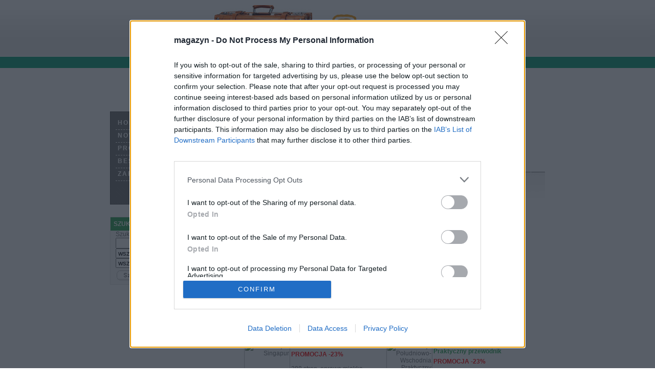

--- FILE ---
content_type: text/html
request_url: https://bezdroza.magazyn.pl/tag/Azja/8
body_size: 35516
content:
<!DOCTYPE HTML PUBLIC "-//W3C//DTD HTML 4.0 Transitional//EN">
  <head profile="http://gmpg.org/xfn/11">
<!-- Google tag (gtag.js) -->
<script async src="https://www.googletagmanager.com/gtag/js?id=G-QQNCDZKCMP"></script>
<script>
  window.dataLayer = window.dataLayer || [];
  function gtag(){dataLayer.push(arguments);}
  gtag('js', new Date());

  gtag('config', 'G-QQNCDZKCMP');
</script>

<meta http-equiv="Content-Type" content="text/html; charset=utf-8" />
<meta name="robots" content="index, follow">
<meta http-equiv="Author" content="agencja interaktywna CATALIST - www.catalist.com.pl" />
<meta name="copyright" content="Bezdroza.magazyn.pl" />
<meta name="Description" content="Lista ksi��ek dla tagu Azja w ksi�garni Bezdroza, w Magazyn.PL - strona 8" />
<meta name="keywords" content="tanie ksi��ki,ksi�garnia internetowa,bezdroza,informatyka,podr�cznik" />
<meta name="abstract" content="Bezdroza - Ksiegarnia internetowa , Tanie ksi��ki informatyczne i e-marketingowe, autorzy, bestsellery, nowo�ci i promocje wydawnicze. PHP, XHTML, CSS, Web 2.0, Java, e-commerce i inne. Codziennie jedna ksi��ka 30% taniej! Obszerne fragmenty za darmo w PDF i wiele wi�cej. Magazyn.PL" />
<meta name="google-site-verification" content="7o-bAbOvcKLkOfDCND7rmxjBkzeTSFjRUdSNdGpqGKY" />
<link rel="stylesheet" href="/css/common.css" />
<link rel="stylesheet" href="/css/bezdroza_style.css" />

<title>Ksi��ki dla tagu Azja  w ksi�garni Bezdroza - Magazyn.PL - strona 8</title>

<script type="text/javascript" async=true>
(function() {
  var host = 'magazyn.pl';
  var element = document.createElement('script');
  var firstScript = document.getElementsByTagName('script')[0];
  var url = 'https://cmp.inmobi.com'
    .concat('/choice/', 'UaEmNSR4AVj5r', '/', host, '/choice.js?tag_version=V3');
  var uspTries = 0;
  var uspTriesLimit = 3;
  element.async = true;
  element.type = 'text/javascript';
  element.src = url;

  firstScript.parentNode.insertBefore(element, firstScript);

  function makeStub() {
    var TCF_LOCATOR_NAME = '__tcfapiLocator';
    var queue = [];
    var win = window;
    var cmpFrame;

    function addFrame() {
      var doc = win.document;
      var otherCMP = !!(win.frames[TCF_LOCATOR_NAME]);

      if (!otherCMP) {
        if (doc.body) {
          var iframe = doc.createElement('iframe');

          iframe.style.cssText = 'display:none';
          iframe.name = TCF_LOCATOR_NAME;
          doc.body.appendChild(iframe);
        } else {
          setTimeout(addFrame, 5);
        }
      }
      return !otherCMP;
    }

    function tcfAPIHandler() {
      var gdprApplies;
      var args = arguments;

      if (!args.length) {
        return queue;
      } else if (args[0] === 'setGdprApplies') {
        if (
          args.length > 3 &&
          args[2] === 2 &&
          typeof args[3] === 'boolean'
        ) {
          gdprApplies = args[3];
          if (typeof args[2] === 'function') {
            args[2]('set', true);
          }
        }
      } else if (args[0] === 'ping') {
        var retr = {
          gdprApplies: gdprApplies,
          cmpLoaded: false,
          cmpStatus: 'stub'
        };

        if (typeof args[2] === 'function') {
          args[2](retr);
        }
      } else {
        if(args[0] === 'init' && typeof args[3] === 'object') {
          args[3] = Object.assign(args[3], { tag_version: 'V3' });
        }
        queue.push(args);
      }
    }

    function postMessageEventHandler(event) {
      var msgIsString = typeof event.data === 'string';
      var json = {};

      try {
        if (msgIsString) {
          json = JSON.parse(event.data);
        } else {
          json = event.data;
        }
      } catch (ignore) {}

      var payload = json.__tcfapiCall;

      if (payload) {
        window.__tcfapi(
          payload.command,
          payload.version,
          function(retValue, success) {
            var returnMsg = {
              __tcfapiReturn: {
                returnValue: retValue,
                success: success,
                callId: payload.callId
              }
            };
            if (msgIsString) {
              returnMsg = JSON.stringify(returnMsg);
            }
            if (event && event.source && event.source.postMessage) {
              event.source.postMessage(returnMsg, '*');
            }
          },
          payload.parameter
        );
      }
    }

    while (win) {
      try {
        if (win.frames[TCF_LOCATOR_NAME]) {
          cmpFrame = win;
          break;
        }
      } catch (ignore) {}

      if (win === window.top) {
        break;
      }
      win = win.parent;
    }
    if (!cmpFrame) {
      addFrame();
      win.__tcfapi = tcfAPIHandler;
      win.addEventListener('message', postMessageEventHandler, false);
    }
  };

  makeStub();

  function makeGppStub() {
    const CMP_ID = 10;
    const SUPPORTED_APIS = [
      '2:tcfeuv2',
      '6:uspv1',
      '7:usnatv1',
      '8:usca',
      '9:usvav1',
      '10:uscov1',
      '11:usutv1',
      '12:usctv1'
    ];

    window.__gpp_addFrame = function (n) {
      if (!window.frames[n]) {
        if (document.body) {
          var i = document.createElement("iframe");
          i.style.cssText = "display:none";
          i.name = n;
          document.body.appendChild(i);
        } else {
          window.setTimeout(window.__gpp_addFrame, 10, n);
        }
      }
    };
    window.__gpp_stub = function () {
      var b = arguments;
      __gpp.queue = __gpp.queue || [];
      __gpp.events = __gpp.events || [];

      if (!b.length || (b.length == 1 && b[0] == "queue")) {
        return __gpp.queue;
      }

      if (b.length == 1 && b[0] == "events") {
        return __gpp.events;
      }

      var cmd = b[0];
      var clb = b.length > 1 ? b[1] : null;
      var par = b.length > 2 ? b[2] : null;
      if (cmd === "ping") {
        clb(
          {
            gppVersion: "1.1", // must be “Version.Subversion”, current: “1.1”
            cmpStatus: "stub", // possible values: stub, loading, loaded, error
            cmpDisplayStatus: "hidden", // possible values: hidden, visible, disabled
            signalStatus: "not ready", // possible values: not ready, ready
            supportedAPIs: SUPPORTED_APIS, // list of supported APIs
            cmpId: CMP_ID, // IAB assigned CMP ID, may be 0 during stub/loading
            sectionList: [],
            applicableSections: [-1],
            gppString: "",
            parsedSections: {},
          },
          true
        );
      } else if (cmd === "addEventListener") {
        if (!("lastId" in __gpp)) {
          __gpp.lastId = 0;
        }
        __gpp.lastId++;
        var lnr = __gpp.lastId;
        __gpp.events.push({
          id: lnr,
          callback: clb,
          parameter: par,
        });
        clb(
          {
            eventName: "listenerRegistered",
            listenerId: lnr, // Registered ID of the listener
            data: true, // positive signal
            pingData: {
              gppVersion: "1.1", // must be “Version.Subversion”, current: “1.1”
              cmpStatus: "stub", // possible values: stub, loading, loaded, error
              cmpDisplayStatus: "hidden", // possible values: hidden, visible, disabled
              signalStatus: "not ready", // possible values: not ready, ready
              supportedAPIs: SUPPORTED_APIS, // list of supported APIs
              cmpId: CMP_ID, // list of supported APIs
              sectionList: [],
              applicableSections: [-1],
              gppString: "",
              parsedSections: {},
            },
          },
          true
        );
      } else if (cmd === "removeEventListener") {
        var success = false;
        for (var i = 0; i < __gpp.events.length; i++) {
          if (__gpp.events[i].id == par) {
            __gpp.events.splice(i, 1);
            success = true;
            break;
          }
        }
        clb(
          {
            eventName: "listenerRemoved",
            listenerId: par, // Registered ID of the listener
            data: success, // status info
            pingData: {
              gppVersion: "1.1", // must be “Version.Subversion”, current: “1.1”
              cmpStatus: "stub", // possible values: stub, loading, loaded, error
              cmpDisplayStatus: "hidden", // possible values: hidden, visible, disabled
              signalStatus: "not ready", // possible values: not ready, ready
              supportedAPIs: SUPPORTED_APIS, // list of supported APIs
              cmpId: CMP_ID, // CMP ID
              sectionList: [],
              applicableSections: [-1],
              gppString: "",
              parsedSections: {},
            },
          },
          true
        );
      } else if (cmd === "hasSection") {
        clb(false, true);
      } else if (cmd === "getSection" || cmd === "getField") {
        clb(null, true);
      }
      //queue all other commands
      else {
        __gpp.queue.push([].slice.apply(b));
      }
    };
    window.__gpp_msghandler = function (event) {
      var msgIsString = typeof event.data === "string";
      try {
        var json = msgIsString ? JSON.parse(event.data) : event.data;
      } catch (e) {
        var json = null;
      }
      if (typeof json === "object" && json !== null && "__gppCall" in json) {
        var i = json.__gppCall;
        window.__gpp(
          i.command,
          function (retValue, success) {
            var returnMsg = {
              __gppReturn: {
                returnValue: retValue,
                success: success,
                callId: i.callId,
              },
            };
            event.source.postMessage(msgIsString ? JSON.stringify(returnMsg) : returnMsg, "*");
          },
          "parameter" in i ? i.parameter : null,
          "version" in i ? i.version : "1.1"
        );
      }
    };
    if (!("__gpp" in window) || typeof window.__gpp !== "function") {
      window.__gpp = window.__gpp_stub;
      window.addEventListener("message", window.__gpp_msghandler, false);
      window.__gpp_addFrame("__gppLocator");
    }
  };

  makeGppStub();

  var uspStubFunction = function() {
    var arg = arguments;
    if (typeof window.__uspapi !== uspStubFunction) {
      setTimeout(function() {
        if (typeof window.__uspapi !== 'undefined') {
          window.__uspapi.apply(window.__uspapi, arg);
        }
      }, 500);
    }
  };

  var checkIfUspIsReady = function() {
    uspTries++;
    if (window.__uspapi === uspStubFunction && uspTries < uspTriesLimit) {
      console.warn('USP is not accessible');
    } else {
      clearInterval(uspInterval);
    }
  };

  if (typeof window.__uspapi === 'undefined') {
    window.__uspapi = uspStubFunction;
    var uspInterval = setInterval(checkIfUspIsReady, 6000);
  }
})();
</script>
</head>
	
<body>
<div id="cSThead"><div id="logo"></div><div id="books"></div></div>

<div id="ad_top">
  	reklama - <a href="https://www.catalist.com.pl" target="_blank">zainteresowany?</a><br>
<script language='JavaScript' type='text/javascript' src='https://adserver.magazyn.pl/adx.js'></script>
<script language='JavaScript' type='text/javascript'>
<!--
   if (!document.phpAds_used) document.phpAds_used = ',';
   phpAds_random = new String (Math.random()); phpAds_random = phpAds_random.substring(2,11);
   
   document.write ("<" + "script language='JavaScript' type='text/javascript' src='");
   document.write ("https://adserver.magazyn.pl/adjs.php?n=" + phpAds_random);
   document.write ("&amp;what=zone:74");
   document.write ("&amp;exclude=" + document.phpAds_used);
   if (document.referrer)
      document.write ("&amp;referer=" + escape(document.referrer));
   document.write ("'><" + "/script>");
//-->
</script><noscript><a href='https://adserver.magazyn.pl/adclick.php?n=aafab18f' target='_blank'><img src='https://adserver.magazyn.pl/adview.php?what=zone:74&amp;n=aafab18f' border='0' alt=''></a></noscript>

</div>

<div id="cSTbody">
	<div id="menu">
		<div class="menuHelion">
		<ul>
			<li><a href="https://bezdroza.magazyn.pl/">HOME</a>
			<li><a href="https://bezdroza.magazyn.pl/nowosci/lista/1">NOWOŚCI</a>
			<li><a href="https://bezdroza.magazyn.pl/promocja/lista/1">PROMOCJE</a>
			<li><a href="https://bezdroza.magazyn.pl/top15/lista/1">BESTSELERY</a>
			<li><a href="https://bezdroza.magazyn.pl/wprzygotowaniu/lista/1">ZAPOWIEDZI</a>
			<!--<li><a href="#">DOWNLOAD</a>-->
		</ul>
		</div>
<div class="cachemnlszukaj">
<div style="color:#999999; background:#FFFFCC; font-size:10px; display:none;" class="cacheInfo">mnl_szukaj___ / 1 dni</div><br />
<div class="menuKat">
<p>Szukaj</p>
<form name="szukaj" action="https://bezdroza.magazyn.pl/ksiazki_new.php" method="get" class="szukaj ">
<ul>
	<li>Szukaj:
	<li><input type="text" name="q" value="" size="18">
	<li><select name="qq"><option value="">wszystkie książki</option><option value="11">tylko dostępne</option><option value="12">w przygotowaniu</option><option value="10">nakład wyczerpany</option></select>
	<li><select name="qq2"><option value="">wszystkie kategorie</option><option value="promocja">promocje</option></select>
	<li><input type="submit" name="submit" value="" class="btn"><input type="hidden" name="action" value="search"><input type="hidden" name="page" value="1">
</form>
</div></div><!-- cachemnlszukaj -->
<div class="menuAd">
<script type="text/javascript"><!--
google_ad_client = "pub-2285738856448012";
/* 250x250, utworzono 09-03-28 */
google_ad_slot = "1356236501";
google_ad_width = 250;
google_ad_height = 250;
//-->
</script>
<script type="text/javascript"
src="https://pagead2.googlesyndication.com/pagead/show_ads.js">
</script>
</div>

<div class="cachemnlkategorie">
<div style="color:#999999; background:#FFFFCC; font-size:10px; display:none;" class="cacheInfo">mnl_kategorie___ / 1 dni</div><br />
<div class="menuKat">
<p>Kategorie książek</p>

<ul>
<li><a href="https://bezdroza.magazyn.pl/kategoria/Wszystkie-ksi-ki/-1/1"> wszystkie książki <em>(10892)</em></a></li>
</ul>
</div></div><!-- cachemnlkategorie -->
<div class="cachemnlserie">
<div style="color:#999999; background:#FFFFCC; font-size:10px; display:none;" class="cacheInfo">mnl_serie_ / 1 dni</div><br />
<div class="menuKat">
<p>Serie wydawnicze</p>
<ul>
</ul>
</div></div><!-- cachemnlserie -->
<div class="cachemnlpromocjadniabutton">
<div style="color:#999999; background:#FFFFCC; font-size:10px; display:none;" class="cacheInfo">mnl_promocja_dnia_button / 1 dni</div><br />
<div class="menuKat" align="center">
  <p>Codziennie do 30% taniej !</p>
  Codziennie jedna książka<br><b>do 30% taniej</b>!<br><br>
  
     	<a href="https://bezdroza.magazyn.pl/ksiazka/e_24ws_3/ksiazka.html"><img src="https://bezdroza.pl/okladki/125x163/e_24ws.png" width="125" height="163" alt="" border="0"></a><br \>
     	<a href="https://bezdroza.magazyn.pl/ksiazka/e_24ws_3/ksiazka.html"></a><br \>
   cena: <span class="old_price">29,99 zł</span> <span class="new_price">3,90 zł</span>
</div>
</div><!-- cachemnlpromocjadniabutton -->
<div class="menuKat">
<p>Reklamy i informacje</p>
<ul>
	<li><a href="https://helion.magazyn.pl" title="Helion książki, księgarnia">Helion</a></li>
	<li><a href="https://onepress.magazyn.pl" title="OnePress książki, księgarnia">OnePress</a></li>
	<li><a href="https://septem.magazyn.pl" title="Septem książki, księgarnia">Septem</a></li>
	<li><a href="https://sensus.magazyn.pl" title="Sensus książki, księgarnia">Sensus</a></li>
	<li><a href="https://bezdroza.magazyn.pl" title="Bezdroża książki podrónicze">Bezdroża</a></li>
</ul>
</div>
	</div>


	
<div id="main"><div class="cachemainlist">
<div style="color:#999999; background:#FFFFCC; font-size:10px; display:none;" class="cacheInfo">1a7494315ed035b80ea11118706c1fce / 1 dni</div><br />
	<div class="row margin">
	<a href="https://bezdroza.magazyn.pl/">Księgarnia</a> &raquo; 
	tag: <a href="https://bezdroza.magazyn.pl/tag/Azja/" class="red">Azja</a>	
	</div>


	<div align="center" class="reklama">
<script type="text/javascript"><!--
google_ad_client = "pub-2285738856448012";
/* 468x60, utworzono 09-03-28 */
google_ad_slot = "6521527250";
google_ad_width = 468;
google_ad_height = 60;
//-->
</script>
<script type="text/javascript"
src="https://pagead2.googlesyndication.com/pagead/show_ads.js">
</script>	
	</div>


<div class="row opis tlo"><div align="center" class="row opis stronicowanie">książki: <b>141</b> do <b>160</b> z <b>316</b>
 wyświetlane po <b>20</b>
<br /><br />
</div>
 <div class="row">
<div class="opisksiazki"><a href="https://bezdroza.magazyn.pl/Oman-Pascal-Lajt/a_0fy9/ksiazka.html"><img src="https://bezdroza.pl/okladki/90x119/a_0fy9.png" width="90" height="119" alt="Oman Pascal Lajt" border="0"></a><div class="title"><a href="https://bezdroza.magazyn.pl/Oman-Pascal-Lajt/a_0fy9/ksiazka.html" class="title" style="text-align:left">Oman Pascal Lajt</a></div><div class="promocja">PROMOCJA -23%</div><b></b><br>156 stron, oprawa miękka<br />cena: <span class="old_price">26,90 zł</span> <span class="new_price">20,50 zł</span><br /><a href="https://bezdroza.magazyn.pl/Oman-Pascal-Lajt/a_0fy9/ksiazka.html">więcej &raquo;</a></div><div class="opisksiazki"><a href="https://bezdroza.magazyn.pl/Dubaj-i-Emiraty-Arabskie-Pascal-Lajt/a_0fya/ksiazka.html"><img src="https://bezdroza.pl/okladki/90x119/991dbec55eaf676f41fe5f0e30de5b18,a_0fya.jpg" width="90" height="119" alt="Dubaj i Emiraty Arabskie Pascal Lajt" border="0"></a><div class="title"><a href="https://bezdroza.magazyn.pl/Dubaj-i-Emiraty-Arabskie-Pascal-Lajt/a_0fya/ksiazka.html" class="title" style="text-align:left">Dubaj i Emiraty Arabskie Pascal Lajt</a></div><div class="promocja">PROMOCJA -23%</div><b></b><br>156 stron, oprawa miękka<br />cena: <span class="old_price">26,90 zł</span> <span class="new_price">20,50 zł</span><br /><a href="https://bezdroza.magazyn.pl/Dubaj-i-Emiraty-Arabskie-Pascal-Lajt/a_0fya/ksiazka.html">więcej &raquo;</a></div></div>
<div class="row">
<div class="opisksiazki"><a href="https://bezdroza.magazyn.pl/Riwiera-Turecka-comfort-map-guide-XL-2w1-przewodnik-i-mapa/a_0gm0/ksiazka.html"><img src="https://bezdroza.pl/okladki/90x119/270584c5f5fdff411a6d4cb249615437,a_0gm0.jpg" width="90" height="119" alt="Riwiera Turecka comfort! map&amp;guide XL 2w1: przewodnik i mapa" border="0"></a><div class="title"><a href="https://bezdroza.magazyn.pl/Riwiera-Turecka-comfort-map-guide-XL-2w1-przewodnik-i-mapa/a_0gm0/ksiazka.html" class="title" style="text-align:left">Riwiera Turecka comfort! map&guide XL 2w1: przewodnik i mapa</a></div><div class="promocja">PROMOCJA -23%</div><b></b><br>2 stron, oprawa miękka<br />cena: <span class="old_price">24,90 zł</span> <span class="new_price">18,97 zł</span><br /><a href="https://bezdroza.magazyn.pl/Riwiera-Turecka-comfort-map-guide-XL-2w1-przewodnik-i-mapa/a_0gm0/ksiazka.html">więcej &raquo;</a></div><div class="opisksiazki"><a href="https://bezdroza.magazyn.pl/Sri-Lanka-przewodnik-Lajt/a_0fwz/ksiazka.html"><img src="https://bezdroza.pl/okladki/90x119/a_0fwz.png" width="90" height="119" alt="Sri Lanka przewodnik Lajt" border="0"></a><div class="title"><a href="https://bezdroza.magazyn.pl/Sri-Lanka-przewodnik-Lajt/a_0fwz/ksiazka.html" class="title" style="text-align:left">Sri Lanka przewodnik Lajt</a></div><div class="promocja">PROMOCJA -23%</div><b>Szozda Paweł</b><br>156 stron, oprawa miękka<br />cena: <span class="old_price">26,90 zł</span> <span class="new_price">20,50 zł</span><br /><a href="https://bezdroza.magazyn.pl/Sri-Lanka-przewodnik-Lajt/a_0fwz/ksiazka.html">więcej &raquo;</a></div></div>
<div class="row">
<div class="opisksiazki"><a href="https://bezdroza.magazyn.pl/Malezja-i-Singapur/a_0fx1/ksiazka.html"><img src="https://bezdroza.pl/okladki/90x119/92c376615faa9297d3d04f39a86be92b,a_0fx1.jpg" width="90" height="119" alt="Malezja i Singapur" border="0"></a><div class="title"><a href="https://bezdroza.magazyn.pl/Malezja-i-Singapur/a_0fx1/ksiazka.html" class="title" style="text-align:left">Malezja i Singapur</a></div><div class="promocja">PROMOCJA -23%</div><b></b><br>288 stron, oprawa miękka<br />cena: <span class="old_price">59,90 zł</span> <span class="new_price">45,64 zł</span><br /><a href="https://bezdroza.magazyn.pl/Malezja-i-Singapur/a_0fx1/ksiazka.html">więcej &raquo;</a></div><div class="opisksiazki"><a href="https://bezdroza.magazyn.pl/Azja-Po-udniowo-Wschodnia-Praktyczny-przewodnik/a_0fxa/ksiazka.html"><img src="https://bezdroza.pl/okladki/90x119/a_0fxa.png" width="90" height="119" alt="Azja Południowo-Wschodnia Praktyczny przewodnik" border="0"></a><div class="title"><a href="https://bezdroza.magazyn.pl/Azja-Po-udniowo-Wschodnia-Praktyczny-przewodnik/a_0fxa/ksiazka.html" class="title" style="text-align:left">Azja Południowo-Wschodnia Praktyczny przewodnik</a></div><div class="promocja">PROMOCJA -23%</div><b></b><br>560 stron, oprawa miękka<br />cena: <span class="old_price">89,90 zł</span> <span class="new_price">68,50 zł</span><br /><a href="https://bezdroza.magazyn.pl/Azja-Po-udniowo-Wschodnia-Praktyczny-przewodnik/a_0fxa/ksiazka.html">więcej &raquo;</a></div></div>
<div class="row">
<div class="opisksiazki"><a href="https://bezdroza.magazyn.pl/Bali-Przewodnik-Pascal/a_02vw/ksiazka.html"><img src="https://bezdroza.pl/okladki/90x119/13dd95e3fd031020f85bfdac259e4ae8,a_02vw.jpg" width="90" height="119" alt="Bali. Przewodnik Pascal" border="0"></a><div class="title"><a href="https://bezdroza.magazyn.pl/Bali-Przewodnik-Pascal/a_02vw/ksiazka.html" class="title" style="text-align:left">Bali. Przewodnik Pascal</a></div><div class="promocja">PROMOCJA -23%</div><b>Ograbek Grażyna</b><br>256 stron, oprawa miękka<br />cena: <span class="old_price">54,90 zł</span> <span class="new_price">41,83 zł</span><br /><a href="https://bezdroza.magazyn.pl/Bali-Przewodnik-Pascal/a_02vw/ksiazka.html">więcej &raquo;</a></div><div class="opisksiazki"><a href="https://bezdroza.magazyn.pl/U-miech-gekona-Azja-jakiej-nie-znacie/e_426i_ebook/ksiazka.html"><img src="https://bezdroza.pl/okladki/90x119/0938e61a9b08a75e62fb632e4566cbd9,e_426i.jpg" width="90" height="119" alt="Uśmiech gekona. Azja jakiej nie znacie" border="0"></a><div class="title"><a href="https://bezdroza.magazyn.pl/U-miech-gekona-Azja-jakiej-nie-znacie/e_426i_ebook/ksiazka.html" class="title" style="text-align:left">[ebook] Uśmiech gekona. Azja jakiej nie znacie</a></div><div class="promocja">PROMOCJA -23%</div><b>Dorota Sumińska</b><br>256 stron, format: ebook<br />cena: <span class="old_price">29,90 zł</span> <span class="new_price">23,02 zł</span><br /><a href="https://bezdroza.magazyn.pl/U-miech-gekona-Azja-jakiej-nie-znacie/e_426i_ebook/ksiazka.html">więcej &raquo;</a></div></div>
<div class="row">
<div class="opisksiazki"><a href="https://bezdroza.magazyn.pl/Chiny-od-A-do-Z-Pa-stwo-rodka-na-ka-d-kiesze-/a_02vs/ksiazka.html"><img src="https://bezdroza.pl/okladki/90x119/7858f222960a1600cada1e5f8e7b98ca,a_02vs.jpg" width="90" height="119" alt="Chiny od A do Z. Państwo Środka na każdą kieszeń" border="0"></a><div class="title"><a href="https://bezdroza.magazyn.pl/Chiny-od-A-do-Z-Pa-stwo-rodka-na-ka-d-kiesze-/a_02vs/ksiazka.html" class="title" style="text-align:left">Chiny od A do Z. Państwo Środka na każdą kieszeń</a></div><div class="promocja">PROMOCJA -22%</div><b>Staniszewski Jakub, Szoszkiewicz Łukasz</b><br>276 stron, oprawa miękka<br />cena: <span class="old_price">50,00 zł</span> <span class="new_price">38,57 zł</span><br /><a href="https://bezdroza.magazyn.pl/Chiny-od-A-do-Z-Pa-stwo-rodka-na-ka-d-kiesze-/a_02vs/ksiazka.html">więcej &raquo;</a></div><div class="opisksiazki"><a href="https://bezdroza.magazyn.pl/Sri-Lanka-Travelbook-Wydanie-2/besrt2/ksiazka.html"><img src="https://bezdroza.pl/okladki/90x119/besrt2.png" width="90" height="119" alt="Sri Lanka. Travelbook. Wydanie 2" border="0"></a><div class="title"><a href="https://bezdroza.magazyn.pl/Sri-Lanka-Travelbook-Wydanie-2/besrt2/ksiazka.html" class="title" style="text-align:left">Sri Lanka. Travelbook. Wydanie 2</a></div><div class="promocja">PROMOCJA -20%</div><div class="top">MIEJSCE 47 na liście TOP 20</div><b>Paweł Szozda</b><br>232 stron, oprawa miękka<br />cena: <span class="old_price">26,90 zł</span> <span class="new_price">21,52 zł</span><br /><a href="https://bezdroza.magazyn.pl/Sri-Lanka-Travelbook-Wydanie-2/besrt2/ksiazka.html">więcej &raquo;</a></div></div>
<div class="row">
<div class="opisksiazki"><a href="https://bezdroza.magazyn.pl/Tajlandia-Travelbook-Wydanie-2/betjt2/ksiazka.html"><img src="https://bezdroza.pl/okladki/90x119/betjt2.png" width="90" height="119" alt="Tajlandia. Travelbook. Wydanie 2" border="0"></a><div class="title"><a href="https://bezdroza.magazyn.pl/Tajlandia-Travelbook-Wydanie-2/betjt2/ksiazka.html" class="title" style="text-align:left">Tajlandia. Travelbook. Wydanie 2</a></div><div class="promocja">PROMOCJA -20%</div><b>Krzysztof Dopierała</b><br>256 stron, oprawa miękka<br />cena: <span class="old_price">26,90 zł</span> <span class="new_price">21,52 zł</span><br /><a href="https://bezdroza.magazyn.pl/Tajlandia-Travelbook-Wydanie-2/betjt2/ksiazka.html">więcej &raquo;</a></div><div class="opisksiazki"><a href="https://bezdroza.magazyn.pl/Od-szczytu-do-otch-ani/e_0tm8_3/ksiazka.html"><img src="https://bezdroza.pl/okladki/90x119/e_0tm8.png" width="90" height="119" alt="Od szczytu do otchłani" border="0"></a><div class="title"><a href="https://bezdroza.magazyn.pl/Od-szczytu-do-otch-ani/e_0tm8_3/ksiazka.html" class="title" style="text-align:left">[mp3] Od szczytu do otchłani</a></div><div class="promocja">PROMOCJA -20%</div><b>Antoni Ferdynand Ossendowski</b><br>format: mp3<br />cena: <span class="old_price">27,95 zł</span> <span class="new_price">22,36 zł</span><br /><a href="https://bezdroza.magazyn.pl/Od-szczytu-do-otch-ani/e_0tm8_3/ksiazka.html">więcej &raquo;</a></div></div>
<div class="row">
<div class="opisksiazki"><a href="https://bezdroza.magazyn.pl/Izrael-Palestyna-Ziemia-wi-ta/a_0gpl/ksiazka.html"><img src="https://bezdroza.pl/okladki/90x119/a_0gpl.png" width="90" height="119" alt="Izrael/Palestyna/Ziemia Święta" border="0"></a><div class="title"><a href="https://bezdroza.magazyn.pl/Izrael-Palestyna-Ziemia-wi-ta/a_0gpl/ksiazka.html" class="title" style="text-align:left">Izrael/Palestyna/Ziemia Święta</a></div><div class="promocja">PROMOCJA -20%</div><b></b><br>oprawa miękka<br />cena: <span class="old_price">32,90 zł</span> <span class="new_price">26,00 zł</span><br /><a href="https://bezdroza.magazyn.pl/Izrael-Palestyna-Ziemia-wi-ta/a_0gpl/ksiazka.html">więcej &raquo;</a></div><div class="opisksiazki"><a href="https://bezdroza.magazyn.pl/Dzienniki-japo-skie-Zapiski-z-roku-Kr-lika-i-roku-Konia/a_030l/ksiazka.html"><img src="https://bezdroza.pl/okladki/90x119/8451e9f623de6f2389b7087d72050ca7,a_030l.jpg" width="90" height="119" alt="Dzienniki japońskie. Zapiski z roku Królika i roku Konia" border="0"></a><div class="title"><a href="https://bezdroza.magazyn.pl/Dzienniki-japo-skie-Zapiski-z-roku-Kr-lika-i-roku-Konia/a_030l/ksiazka.html" class="title" style="text-align:left">Dzienniki japońskie. Zapiski z roku Królika i roku Konia</a></div><div class="promocja">PROMOCJA -20%</div><b>Milewski Piotr</b><br>384 stron, oprawa miękka<br />cena: <span class="old_price">37,90 zł</span> <span class="new_price">29,96 zł</span><br /><a href="https://bezdroza.magazyn.pl/Dzienniki-japo-skie-Zapiski-z-roku-Kr-lika-i-roku-Konia/a_030l/ksiazka.html">więcej &raquo;</a></div></div>
<div class="row">
<div class="opisksiazki"><a href="https://bezdroza.magazyn.pl/Ko-kt-ry-skacze-przez-chmury-Opowie-o-szpiegowskiej-misji-Jedwabnym-Szlaku-i-pow/a_0iz2/ksiazka.html"><img src="https://bezdroza.pl/okladki/90x119/a_0iz2.jpg" width="90" height="119" alt="Koń który skacze przez chmury. Opowieść o szpiegowskiej misji, Jedwabnym Szlaku i powstaniu współczesnych Chin" border="0"></a><div class="title"><a href="https://bezdroza.magazyn.pl/Ko-kt-ry-skacze-przez-chmury-Opowie-o-szpiegowskiej-misji-Jedwabnym-Szlaku-i-pow/a_0iz2/ksiazka.html" class="title" style="text-align:left">Koń który skacze przez chmury. Opowieść o szpiegowskiej misji, Jedwabnym Szlaku i powstaniu współczesnych Chin</a></div><div class="promocja">PROMOCJA -20%</div><b>Tamm Eric Enno</b><br>oprawa miękka<br />cena: <span class="old_price">72,00 zł</span> <span class="new_price">56,91 zł</span><br /><a href="https://bezdroza.magazyn.pl/Ko-kt-ry-skacze-przez-chmury-Opowie-o-szpiegowskiej-misji-Jedwabnym-Szlaku-i-pow/a_0iz2/ksiazka.html">więcej &raquo;</a></div><div class="opisksiazki"><a href="https://bezdroza.magazyn.pl/Bejrut-Przewodnik/e_05qb_ebook/ksiazka.html"><img src="https://bezdroza.pl/okladki/90x119/e_05qb.png" width="90" height="119" alt="Bejrut. Przewodnik" border="0"></a><div class="title"><a href="https://bezdroza.magazyn.pl/Bejrut-Przewodnik/e_05qb_ebook/ksiazka.html" class="title" style="text-align:left">[ebook] Bejrut. Przewodnik</a></div><div class="promocja">PROMOCJA -19%</div><b>Magdalena Nowakowska, Micha</b><br>38 stron, format: ebook<br />cena: <span class="old_price">13,50 zł</span> <span class="new_price">10,80 zł</span><br /><a href="https://bezdroza.magazyn.pl/Bejrut-Przewodnik/e_05qb_ebook/ksiazka.html">więcej &raquo;</a></div></div>
<div class="row">
<div class="opisksiazki"><a href="https://bezdroza.magazyn.pl/Singapur-Przewodnik/e_05v7_ebook/ksiazka.html"><img src="https://bezdroza.pl/okladki/90x119/e_05v7.png" width="90" height="119" alt="Singapur. Przewodnik" border="0"></a><div class="title"><a href="https://bezdroza.magazyn.pl/Singapur-Przewodnik/e_05v7_ebook/ksiazka.html" class="title" style="text-align:left">[ebook] Singapur. Przewodnik</a></div><div class="promocja">PROMOCJA -19%</div><b>Magdalena Nowakowska, Michał Głombiowski</b><br>48 stron, format: ebook<br />cena: <span class="old_price">13,50 zł</span> <span class="new_price">10,80 zł</span><br /><a href="https://bezdroza.magazyn.pl/Singapur-Przewodnik/e_05v7_ebook/ksiazka.html">więcej &raquo;</a></div><div class="opisksiazki"><a href="https://bezdroza.magazyn.pl/Gasn-ce-ognie/e_0all_3/ksiazka.html"><img src="https://bezdroza.pl/okladki/90x119/e_0all.png" width="90" height="119" alt="Gasnące ognie" border="0"></a><div class="title"><a href="https://bezdroza.magazyn.pl/Gasn-ce-ognie/e_0all_3/ksiazka.html" class="title" style="text-align:left">[mp3] Gasnące ognie</a></div><div class="promocja">PROMOCJA -19%</div><b>Antoni Ferdynand Ossendowski</b><br>format: mp3<br />cena: <span class="old_price">24,95 zł</span> <span class="new_price">19,96 zł</span><br /><a href="https://bezdroza.magazyn.pl/Gasn-ce-ognie/e_0all_3/ksiazka.html">więcej &raquo;</a></div></div>
<div class="row">
<div class="opisksiazki"><a href="https://bezdroza.magazyn.pl/Kuala-Lumpur-Przewodnik/e_05vi_ebook/ksiazka.html"><img src="https://bezdroza.pl/okladki/90x119/acd31f152fc2cff88efdedb2012d9ce2,e_05vi.jpg" width="90" height="119" alt="Kuala Lumpur. Przewodnik" border="0"></a><div class="title"><a href="https://bezdroza.magazyn.pl/Kuala-Lumpur-Przewodnik/e_05vi_ebook/ksiazka.html" class="title" style="text-align:left">[ebook] Kuala Lumpur. Przewodnik</a></div><div class="promocja">PROMOCJA -19%</div><b>Magdalena Nowakowska, Michał Głombiowski</b><br>43 stron, format: ebook<br />cena: <span class="old_price">13,50 zł</span> <span class="new_price">10,80 zł</span><br /><a href="https://bezdroza.magazyn.pl/Kuala-Lumpur-Przewodnik/e_05vi_ebook/ksiazka.html">więcej &raquo;</a></div><div class="opisksiazki"><a href="https://bezdroza.magazyn.pl/Przez-kraj-ludzi-zwierz/e_01xc_3/ksiazka.html"><img src="https://bezdroza.pl/okladki/90x119/e_01xc.png" width="90" height="119" alt="Przez kraj ludzi, zwierz" border="0"></a><div class="title"><a href="https://bezdroza.magazyn.pl/Przez-kraj-ludzi-zwierz/e_01xc_3/ksiazka.html" class="title" style="text-align:left">[mp3] Przez kraj ludzi, zwierz</a></div><div class="promocja">PROMOCJA -19%</div><b>Antoni Ferdynand Ossendowski</b><br>format: mp3<br />cena: <span class="old_price">29,95 zł</span> <span class="new_price">23,96 zł</span><br /><a href="https://bezdroza.magazyn.pl/Przez-kraj-ludzi-zwierz/e_01xc_3/ksiazka.html">więcej &raquo;</a></div></div>
</div>	

	
	<div align="center" class="row opis stronicowanie">
książki: <b>141</b> do <b>160</b> z <b>316</b>  wyświetlane po <b>20</b></div><div align="center" class="row stronicowanie"><a href="/tag/Azja/7">poprzednia</a>  <a href="/tag/Azja/1">1</a> ... <a href="/tag/Azja/4">4</a>  <a href="/tag/Azja/5">5</a>  <a href="/tag/Azja/6">6</a>  <a href="/tag/Azja/7">7</a>  <span class="sel">8</span>  <a href="/tag/Azja/9">9</a>  <a href="/tag/Azja/10">10</a>  <a href="/tag/Azja/11">11</a>  <a href="/tag/Azja/12">12</a> ... <a href="/tag/Azja/16">16</a> <a href="/tag/Azja/9">następna</a> </div> 

</div>
	
</div><!-- cachemainlist -->
</div></div>

<div id="cSTfooter">
<p>Code, Publish & WebDesing by <a href="https://www.catalist.com.pl" target="_blank" title="agencja interaktywna CATALIST - reklama, e-commerce, www, webdesign" onClick="javascript:urchinTracker('/out/catalist');">CATALIST.com.pl</a></p>

<div class="main">
<ul>
	<li class="title"><a href="https://www.magazyn.pl" >Magazyn.PL</a>
	<li><a href="http://horoskopy.magazyn.pl" >Horoskopy, wróżby</a>
</ul>
</div>

<div class="main">
<ul>
	<li class="title"><a href="https://www.4free.pl" >Za darmo dla Webmastera</a>
	<li><a href="https://www.sonda.pl" >Sonda.PL</a>
	<li><a href="https://ksiega.4free.pl/" >Księgi gości za darmo</a>
	<li><a href="http://taknie.4free.pl/" >Ankieta TakNie za darmo</a>
	<li><a href="https://sub.4free.pl/" >SUBskrypcja, newsletter</a>
	<li><a href="http://powiadom.4free.pl/" >Powiadamiacz za darmo</a>
	<li><a href="http://quiz.4free.pl/" >Quiz za darmo</a>
	<li><a href="https://test.4free.pl/" >Test za darmo</a>
</ul>
</div>

<div class="main">
<ul>
	<li class="title"><a href="https://www.catalist.com.pl" >Agencja Interaktywna</a>
	<li><a href="https://helion.magazyn.pl" >Helion - książki informatyka</a>
	<li><a href="https://onepress.magazyn.pl" >OnePress - biznes książki</a>
	<li><a href="https://bezdroza.magazyn.pl" >Bezdroża - książki podróżnicze</a>

</ul>
</div>

<div class="main">
<ul>
	<li class="title"><a href="#">Edukacja</a>
	<li><a href="https://www.matura.pl">Matura, studia</a>
	</ul>
</div>

<br clear="all"><br>
<p>(c) 2005-2026 <a href="https://www.catalist.com.pl" target="_blank" title="agencja interaktywna CATALIST - reklama, e-commerce, www, webdesign" onClick="javascript:urchinTracker('/out/catalist');">CATALIST agencja interaktywna</a>, znaki firmowe należą do wydawnictwa <a href="https://bezdroza.pl/view/4546" target="_blank" title="Ksi�garnia informatyczna Bezdroza" onClick="javascript:urchinTracker('/out/Helion_inx');">Helion S.A.</a></p>
<br><br>
</div>

<script type="text/javascript">
var gaJsHost = (("https:" == document.location.protocol) ? "https://ssl." : "http://www.");
document.write(unescape("%3Cscript src='" + gaJsHost + "google-analytics.com/ga.js' type='text/javascript'%3E%3C/script%3E"));
</script>
<script type="text/javascript">
try {
var pageTracker = _gat._getTracker("UA-327887-1");
pageTracker._trackPageview();
} catch(err) {}</script>
</body></html>


--- FILE ---
content_type: text/html; charset=utf-8
request_url: https://www.google.com/recaptcha/api2/aframe
body_size: 265
content:
<!DOCTYPE HTML><html><head><meta http-equiv="content-type" content="text/html; charset=UTF-8"></head><body><script nonce="qG2i_eY7gmjq4BLanG74Og">/** Anti-fraud and anti-abuse applications only. See google.com/recaptcha */ try{var clients={'sodar':'https://pagead2.googlesyndication.com/pagead/sodar?'};window.addEventListener("message",function(a){try{if(a.source===window.parent){var b=JSON.parse(a.data);var c=clients[b['id']];if(c){var d=document.createElement('img');d.src=c+b['params']+'&rc='+(localStorage.getItem("rc::a")?sessionStorage.getItem("rc::b"):"");window.document.body.appendChild(d);sessionStorage.setItem("rc::e",parseInt(sessionStorage.getItem("rc::e")||0)+1);localStorage.setItem("rc::h",'1770071497814');}}}catch(b){}});window.parent.postMessage("_grecaptcha_ready", "*");}catch(b){}</script></body></html>

--- FILE ---
content_type: text/css
request_url: https://bezdroza.magazyn.pl/css/common.css
body_size: 5974
content:
/* CSS Document */

/* powered by CATALIST.com.pl */
/* cST > CSS                  */


/* wykorzystane kolory

			Helion	OnePress
niebieski	9E2021	364174
czerwony	9E2021	DF002B

*/

/* Basic styles */
html{height:100%}
body {
	height:100%; padding: 0px; margin: 10px; 
	font-family:Arial,verdana,"Helvetica CE",Helvetica;font-size:12px;color:#6B6B6B; 
}
img{border:none}
* ul { list-style: none; padding:0;	margin: 0; }
* a { color: #717171; font-weight:normal; text-decoration: underline; }
* a:hover { text-decoration:underline; }
p {padding:0; margin:0; margin-bottom:10px;}
b{ font-weight:bold; color: #000; }
.reklama{ margin: 10px auto; text-align:center; }


/* Basic styles dla ksiegarni*/
.old_price{
	color: #6B6B6B;
	text-decoration: line-through;
}
.new_price{
	color: green;
	font-weight: bold;
}
.top{
	font-weight:bold;
	color: #f8a543;
	margin-bottom:20px;
}
.promocja{
	font-weight:bold;
	color: #ff0000;
}




/* Header */
#cSThead{
	width: 750px;
	height: 177px;
	top: 0px;
	margin: auto;
}



/* reklama TOP */
#ad_top{
	width: 850px;
	/*margin:0 0 20px 0;*/
	margin:10px auto;
	color:#909090;
	font-size:10px;
	letter-spacing: 0.3em;
	text-align:center;
}
#ad_top a {color:#909090;}
#ad_top a:hover {color:#009599;}



/* Main part */
#cSTbody{
	/*float: left;*/
	width: 850px;
	margin:auto;
	padding:0;
	clear:both;
}
html>body * #cSTbody{
	width: 750px;
}

#menu{
	float: left;
	width: 250px;
	margin:0;padding:0;
	margin-right:10px;
	overflow:hidden;
}
html>body * #menu{
	width: 250px;
}

#main{
	float: left;
	width:590px;
	margin:0;padding:0;
	overflow:hidden;
}
html>body * #main{
	width:590px;
}
#main .opis{ clear:both; }

.row { float: left; width:100%;}
.row.opis{ padding-top:10px; margin-top:10px;}
.row.margin{ margin-bottom:10px; }

html>body * .row { width:100%; }



/* Lewa czesc strony, tzw. menu */
.menuHelion{
	width: 100%;
	height: 180px;
	padding: 0px;
	margin: 0px;
	background: #6B6B6B url(../img/bck_menu.gif);

	border: 1px solid #4D4D4D;
	margin-bottom: 10px;
}
html>body * .menuHelion{
	width:100%;
	height: 180px;
}
.menuHelion ul { 
	padding: 10px;
}
.menuHelion li a {
	padding: 4px;
	display: block;
	color: #fff;
	font-size:12px; 
	font-weight:bold;
	text-transform: uppercase;
	letter-spacing:2px;
	text-decoration: none;
	width: 100%;
	padding-bottom: 6px;
	border-bottom: 1px dashed #fff;
}
html>body * .menuHelion li a{
	width:auto;
	height:auto;
}
.menuHelion li a:hover {
	color: #fff;
	padding-bottom: 5px;
	border-bottom: 2px solid #F8F8F8;
	text-decoration: none;
}



.menuAd{
	margin: 10px 0 0 0;
	text-align:center;
}

.menuKat{
	width: 100%;
	overflow:hidden;
	background: #F8F8F8;
	border: 1px solid #E5E5E5;
	padding: 0;
	margin: 0;
	padding-bottom:4px;
	margin-bottom:6px;
}
.menuKat p{
	background-color: #9E2021;
	color: #fff;
	text-transform: uppercase;
	font-weight: bold;
	font-size: 12px;
	padding: 6px;
	margin: 0px;
}
.menuKat ul { 
	padding-left: 10px;
}
.menuKat li a {
	display: block;
	padding: 1px 1px 2px 0px;
	color: #6B6B6B;
	font-size:12px;
	text-decoration: none;
	width: 100%;
}
.menuKat li a em {
	font-size:90%;
	color:#9A9A9A;
}
.menuKat li a:hover {
	text-decoration: none;
	background: #FCFCFC;
	color: #303030;
}
.menuKat li a.sel:hover {
	color: #620000;
}
.menuKat form{
	margin: 0px;
}
.menuKat form * .btn{
	margin-top:4px;
	width:87px;
	height:21px;
	border:0;
}






#promocja {
	width:100%;
	padding-bottom:10px;
	vertical-align:100%;
}

html>body * #promocja{
	width:100%;
}
#promocja img{
	margin:0;padding:0;
	position: relative;
	top:8px;
	left:8px;
}
#promocja p {
	margin:0;padding:0;
	margin-top:20px;
	text-align:right;
}





/* opis ksi��ki w liscie ksiazek */
.opisksiazki{
	float: left;
	margin:0px;padding:0px;
	margin-right:2px;
	margin-bottom:15px;
	width:276px;
	text-align:left;
}
html>body * .opisksiazki{
	width:276px;
}

.opisksiazki img{
	float: left;
	margin:2px;padding:0px;
}
.opisksiazki .title{
	font-size:12px;
	text-decoration: none;
	font-weight:bold;
	margin-bottom:6px;
}
.opisksiazki .title .a:hover{
	text-decoration: underline;
}
.opisksiazki b{
	font-weight:normal;
	color: #000;
}
.opisksiazki a{
	text-align:right;
	display: block;
	margin-right:6px;
}





/* opis jednej, wybranej ksiazki w oknie prezentacji */
h1 { font-size:24px; margin:0 0 20px 0; padding:0;}

.ksiazka{
	margin:0px; padding:0px;
}
.ksiazka .left{
	float: left;
	width:181px;
	margin-right:10px;
}
.ksiazka .right{
	float: left;
	width:399px;
}
.ksiazka .title {
	font-size:18px;
	text-decoration: none;
	font-weight:normal;
	margin-bottom:4px;
}

.ksiazka .opis p,
.ksiazka .opis ul{ padding:10px 10px 0px 10px; }
.ksiazka .opis ul.img,
.ksiazka .opis li.img { display: inline;}
.ksiazka .opis h1 {
	font-size:14px;
	text-decoration: none;
	font-weight:bold;
	color: #9E2021;
	padding:10px 10px 0px 10px; 
	margin-bottom:-6px;
}


.stronicowanie{
	font-size:11px;
}
.stronicowanie .sel{
	color:#fff;
	background: #9E2021;
	padding-left:6px;
	padding-right:6px;
	font-weight:bold;
}
.stronicowanie a{
	padding:1px;
}


#bestsseler,
#nowosci{
	float: left;
	width:100%;
	height:30px;
	margin-top:20px;
}
#bestsseler a,
#nowosci a{
	text-align:right;
	display: block;
	font-weight:bold;
	margin-right:6px;
	position: relative;
	top: 12px; 
}


#cSTfooter{
	padding-top:20px;
	width:849px;
	clear:both;
	margin:auto;
	
}
#cSTfooter p{
	text-align:center;
}
#cSTfooter .main{
	float: left;
	width:25%;
}
#cSTfooter * ul { padding: 10px; }
#cSTfooter * li.title { 
	padding-bottom: 4px;
}

#cSTfooter  a {
	color: #A7A9AC;
	font-weight:normal;
	text-decoration: none;
}
#cSTfooter * a:hover {
	color: #ff6600;
	text-decoration: underline;
}
#cSTfooter * li.title a {
	font-weight:bold;
}



--- FILE ---
content_type: text/css
request_url: https://bezdroza.magazyn.pl/css/bezdroza_style.css
body_size: 1094
content:
/* CSS Document */

body {
	background: #fff url(../img/naglowek_bezdroza.jpg) repeat-x 0px 0px;
}

#cSThead #logo{
	/*position: absolute; */
	float: right;
	width: 372px;
	height: 108px;
	top: 0;
	background: url(../img/naglowek_logo_bezdroza.jpg) no-repeat 0px -10px; 
}
#cSThead #books{
	/*position: absolute; */
	width: 481px;
	height: 177px;
	top: 0px;
	left: 400px;
	background: url(../img/naglowek_books_bezdroza.jpg) no-repeat -50px -10px; 
}

.row.tlo{ background: #fff url(../img/tlo_main_onepress.jpg) repeat-x 0px 0px; }

#promocja {
	background: #fff url(../img/promocja_bck_onepress.jpg) no-repeat 0px 0px;
}


.menuKat form * .btn{
	background:url(../img/ico_szukaj_onepress.png) 0 0 no-repeat;
}
.menuKat p{
	background-color: #2BA550;
}


#nowosci{
	background: #fff url(../img/head_news_bezdroza.png) no-repeat 0px 0px;
}
#bestsseler{
	background: #fff url(../img/head_bestsellery_sensus.png) no-repeat 0px 0px;
}
#cSTfooter{
	background: #fff url(../img/footer_bck_onepress.jpg) repeat-x 0px 0px;
}


.menuKat * li a.sel,
* a:hover,
*.red,
h1, /* ksi��ka */
.ksiazka .title,
.opisksiazki .title,
.ksiazka .opis h1
{ color: #2BA550; }
